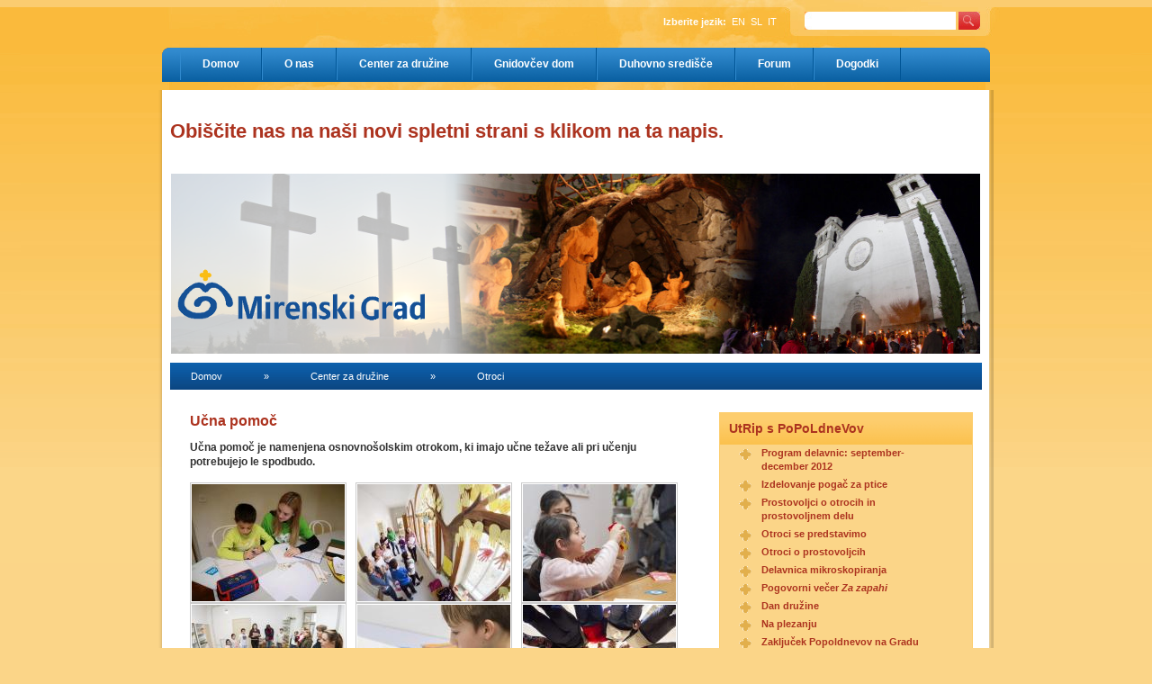

--- FILE ---
content_type: text/html; charset=utf-8
request_url: https://arhiv.mirenski-grad.si/ucna-pomoc
body_size: 9252
content:
<!DOCTYPE html PUBLIC "-//W3C//DTD XHTML 1.0 Strict//EN" "http://www.w3.org/TR/xhtml1/DTD/xhtml1-strict.dtd">
<html xmlns="http://www.w3.org/1999/xhtml" lang="sl" xml:lang="sl" dir="ltr">

<head>
<meta http-equiv="Content-Type" content="text/html; charset=utf-8" />
  <meta http-equiv="Content-Type" content="text/html; charset=utf-8" />
<link rel="shortcut icon" href="/sites/all/themes/mirenski/favicon.ico" type="image/x-icon" />
  <title>Učna pomoč  | Mirenski Grad</title>
  <link type="text/css" rel="stylesheet" media="all" href="/modules/system/system.css?Z" />
<link type="text/css" rel="stylesheet" media="all" href="/sites/all/modules/cck/theme/content-module.css?Z" />
<link type="text/css" rel="stylesheet" media="all" href="/sites/all/modules/date/date.css?Z" />
<link type="text/css" rel="stylesheet" media="all" href="/sites/all/modules/eu-cookie-compliance/css/eu_cookie_compliance.css?Z" />
<link type="text/css" rel="stylesheet" media="all" href="/sites/all/libraries/fancybox/jquery.fancybox-1.3.1.css?Z" />
<link type="text/css" rel="stylesheet" media="all" href="/sites/all/modules/FORUM/ctools/css/ctools.css?Z" />
<link type="text/css" rel="stylesheet" media="all" href="/sites/all/modules/img_assist/img_assist.css?Z" />
<link type="text/css" rel="stylesheet" media="all" href="/sites/all/modules/lightbox2/css/lightbox.css?Z" />
<link type="text/css" rel="stylesheet" media="all" href="/sites/all/libraries/superfish/css/superfish.css?Z" />
<link type="text/css" rel="stylesheet" media="all" href="/sites/all/libraries/superfish/css/superfish-vertical.css?Z" />
<link type="text/css" rel="stylesheet" media="all" href="/sites/all/libraries/superfish/css/superfish-navbar.css?Z" />
<link type="text/css" rel="stylesheet" media="all" href="/sites/all/modules/video_filter/video_filter.css?Z" />
<link type="text/css" rel="stylesheet" media="all" href="/sites/all/modules/views_slideshow/contrib/views_slideshow_singleframe/views_slideshow.css?Z" />
<link type="text/css" rel="stylesheet" media="all" href="/sites/all/modules/views_slideshow/contrib/views_slideshow_thumbnailhover/views_slideshow.css?Z" />
<link type="text/css" rel="stylesheet" media="all" href="/modules/forum/forum.css?Z" />
<link type="text/css" rel="stylesheet" media="all" href="/misc/farbtastic/farbtastic.css?Z" />
<link type="text/css" rel="stylesheet" media="all" href="/sites/all/modules/cck/modules/fieldgroup/fieldgroup.css?Z" />
<link type="text/css" rel="stylesheet" media="all" href="/modules/comment/comment.css?Z" />
<link type="text/css" rel="stylesheet" media="all" href="/sites/all/modules/custom_search/custom_search.css?Z" />
<link type="text/css" rel="stylesheet" media="all" href="/sites/all/libraries/superfish/style/mirenski/mirenski.css?Z" />
<link type="text/css" rel="stylesheet" media="all" href="/sites/all/themes/mirenski/style.css?Z" />
<link type="text/css" rel="stylesheet" media="all" href="/sites/all/themes/mirenski/podstran.css?Z" />
<link type="text/css" rel="stylesheet" media="all" href="/sites/all/themes/mirenski/admin.css?Z" />
<link type="text/css" rel="stylesheet" media="all" href="/sites/all/themes/mirenski/calendar.css?Z" />
<link type="text/css" rel="stylesheet" media="all" href="/sites/all/themes/mirenski/filefield.css?Z" />
  <script type="text/javascript" src="/sites/all/modules/jquery_update/replace/jquery.min.js?Z"></script>
<script type="text/javascript" src="/misc/drupal.js?Z"></script>
<script type="text/javascript" src="/sites/default/files/languages/sl_00e0525e833d39336f05d5a3c9916d10.js?Z"></script>
<script type="text/javascript" src="/sites/all/libraries/fancybox/jquery.fancybox-1.3.1.js?Z"></script>
<script type="text/javascript" src="/sites/all/modules/fancybox/js/fancybox.js?Z"></script>
<script type="text/javascript" src="/sites/all/modules/google_analytics/googleanalytics.js?Z"></script>
<script type="text/javascript" src="/sites/all/modules/img_assist/img_assist.js?Z"></script>
<script type="text/javascript" src="/sites/all/modules/lightbox2/js/auto_image_handling.js?Z"></script>
<script type="text/javascript" src="/sites/all/modules/lightbox2/js/lightbox.js?Z"></script>
<script type="text/javascript" src="/sites/all/modules/poormanscron/poormanscron.js?Z"></script>
<script type="text/javascript" src="/sites/all/libraries/superfish/jquery.hoverIntent.minified.js?Z"></script>
<script type="text/javascript" src="/sites/all/libraries/superfish/jquery.bgiframe.min.js?Z"></script>
<script type="text/javascript" src="/sites/all/libraries/superfish/superfish.js?Z"></script>
<script type="text/javascript" src="/sites/all/libraries/superfish/supersubs.js?Z"></script>
<script type="text/javascript" src="/sites/all/libraries/superfish/supposition.js?Z"></script>
<script type="text/javascript" src="/sites/all/libraries/superfish/sftouchscreen.js?Z"></script>
<script type="text/javascript" src="/sites/all/modules/superfish/superfish.js?Z"></script>
<script type="text/javascript" src="/sites/all/modules/swftools/shared/swfobject2/swfobject.js?Z"></script>
<script type="text/javascript" src="/sites/all/modules/views_slideshow/js/jquery.cycle.all.min.js?Z"></script>
<script type="text/javascript" src="/sites/all/modules/views_slideshow/contrib/views_slideshow_singleframe/views_slideshow.js?Z"></script>
<script type="text/javascript" src="/sites/all/modules/views_slideshow/contrib/views_slideshow_thumbnailhover/views_slideshow.js?Z"></script>
<script type="text/javascript" src="/sites/all/modules/custom_search/js/custom_search.js?Z"></script>
<script type="text/javascript" src="/sites/all/themes/mirenski/scripts/jquery.cycle.all.js?Z"></script>
<script type="text/javascript">
<!--//--><![CDATA[//><!--
jQuery.extend(Drupal.settings, { "basePath": "/", "fancybox": { "options": { "width": "425", "height": "355", "padding": 10, "margin": 20, "titleShow": 1, "titlePosition": "outside", "scrolling": "auto", "showCloseButton": 1, "showNavArrows": 1, "cyclic": 0, "opacity": 0, "overlayShow": 1, "overlayColor": "#000", "overlayOpacity": "0.6", "hideOnOverlayClick": 0, "hideOnContentClick": 1, "enableEscapeButton": 1, "centerOnScroll": 1, "autoScale": 1, "easingIn": "swing", "easingOut": "swing", "changeFade": "fast", "changeSpeed": 300, "transitionIn": "elastic", "speedIn": 300, "transitionOut": "elastic", "speedOut": 300, "onStart": "", "onComplete": "", "onClosed": "", "onCleanup": "", "onCancel": "" }, "selector": "" }, "googleanalytics": { "trackOutbound": 1, "trackMailto": 1, "trackDownload": 1, "trackDownloadExtensions": "7z|aac|arc|arj|asf|asx|avi|bin|csv|doc|exe|flv|gif|gz|gzip|hqx|jar|jpe?g|js|mp(2|3|4|e?g)|mov(ie)?|msi|msp|pdf|phps|png|ppt|qtm?|ra(m|r)?|sea|sit|tar|tgz|torrent|txt|wav|wma|wmv|wpd|xls|xml|z|zip" }, "lightbox2": { "rtl": "0", "file_path": "/(\\w\\w/)sites/default/files", "default_image": "/sites/all/modules/lightbox2/images/brokenimage.jpg", "border_size": 10, "font_color": "000", "box_color": "fff", "top_position": "", "overlay_opacity": "0.8", "overlay_color": "000", "disable_close_click": 1, "resize_sequence": 0, "resize_speed": 400, "fade_in_speed": 400, "slide_down_speed": 600, "use_alt_layout": 0, "disable_resize": 0, "disable_zoom": 0, "force_show_nav": 0, "show_caption": 1, "loop_items": 0, "node_link_text": "View Image Details", "node_link_target": 0, "image_count": "Image !current of !total", "video_count": "Video !current of !total", "page_count": "Page !current of !total", "lite_press_x_close": "Pritisni \x3ca href=\"#\" onclick=\"hideLightbox(); return FALSE;\"\x3e\x3ckbd\x3ex\x3c/kbd\x3e\x3c/a\x3e za zaprtje okna", "download_link_text": "", "enable_login": false, "enable_contact": false, "keys_close": "c x 27", "keys_previous": "p 37", "keys_next": "n 39", "keys_zoom": "z", "keys_play_pause": "32", "display_image_size": "original", "image_node_sizes": "()", "trigger_lightbox_classes": "img.image-img_assist_custom", "trigger_lightbox_group_classes": "", "trigger_slideshow_classes": "", "trigger_lightframe_classes": "", "trigger_lightframe_group_classes": "", "custom_class_handler": "lightbox_ungrouped", "custom_trigger_classes": "img.image-slika", "disable_for_gallery_lists": 1, "disable_for_acidfree_gallery_lists": true, "enable_acidfree_videos": true, "slideshow_interval": 5000, "slideshow_automatic_start": 1, "slideshow_automatic_exit": 1, "show_play_pause": 1, "pause_on_next_click": 0, "pause_on_previous_click": 1, "loop_slides": 0, "iframe_width": 600, "iframe_height": 400, "iframe_border": 1, "enable_video": 0 }, "cron": { "basePath": "/poormanscron", "runNext": 1768816830 }, "custom_search": { "form_target": "_self", "solr": 0 }, "superfish": { "1": { "id": "1", "sf": { "animation": { "opacity": "show", "height": "show" }, "speed": "fast", "dropShadows": true, "autoArrows": false, "disableHI": false }, "plugins": { "supposition": false, "bgiframe": false, "supersubs": { "minWidth": "12", "maxWidth": "27", "extraWidth": 1 } } } } });
//--><!]]>
</script>
  <script type="text/javascript"> </script>
<script type="text/javascript">
	jQuery(document).ready(function($) {
    	$('.slideshow').cycle({
			fx: 'fade' , timeout: 8000, delay: 2000});
	});
</script>
</head>

<body class="sub not-front not-logged-in page-node node-type-druzinski-center one-sidebar sidebar-right i18n-sl">
<div id="page_wraper">
<div id="container">

<div id="top">
	<div id="langs">
    <strong>Izberite jezik:</strong>
		<ul id="language-interface"><li class="en"><a href="https://arhiv.mirenski-grad.si/en/node/2434" class="en">en</a></li><li class="active sl"><a href="https://arhiv.mirenski-grad.si/node/2434" class="active sl">sl</a></li><li class="it"><a href="https://arhiv.mirenski-grad.si/it/node/2434" class="it">it</a></li></ul>  </div>
  <form action="/search/"  accept-charset="UTF-8" method="post" id="search-form" class="search-form">
<div><div class="form-item" id="edit-keys-wrapper">
 <div class="form-item" id="edit-keys-wrapper">
 <input type="text" maxlength="255" name="keys" id="edit-keys" size="40" value="" class="form-text" />
</div>
<input type="submit" name="op" id="edit-submit-1" value="Išči"  class="form-submit" />

</div>
<input type="hidden" name="form_build_id" id="form-egDCGgKYMFyFeFcr6d98snyG9Qn9ck3MB5MTBoei430" value="form-egDCGgKYMFyFeFcr6d98snyG9Qn9ck3MB5MTBoei430"  />
<input type="hidden" name="form_id" id="edit-search-form" value="search_form"  />

</div></form>
</div>




<div id="menu">
<div id="rounded-menu-left"></div>
  <div id="superfish">  <div class="block" id="block-superfish-1">
        <div class="block_content"><ul id="superfish-1" class="sf-menu sf-primary-links sf-horizontal sf-style-mirenski sf-total-items-7 sf-parent-items-5 sf-single-items-2"><li id="menu-7553-1" class="first odd sf-item-1 sf-depth-1 sf-no-children"><a href="/" title="" class="sf-depth-1">Domov</a></li><li id="menu-9034-1" class="middle even sf-item-2 sf-depth-1 sf-total-children-3 sf-parent-children-2 sf-single-children-1 menuparent"><a href="/o-nas-0" title="O nas" class="sf-depth-1 menuparent">O nas</a><ul><li id="menu-9033-1" class="first odd sf-item-1 sf-depth-2 sf-total-children-11 sf-parent-children-0 sf-single-children-11 menuparent"><a href="/kje-smo" title="Kje smo" class="sf-depth-2 menuparent">Kje smo</a><ul><li id="menu-9045-1" class="first odd sf-item-1 sf-depth-3 sf-no-children"><a href="/razgledna-tocka" title="Razgledna točka" class="sf-depth-3">Razgledna točka</a></li><li id="menu-9038-1" class="middle even sf-item-2 sf-depth-3 sf-no-children"><a href="/cerkev-zalostne-matere-bozje" title="Cerkev Žalostne Matere Božje" class="sf-depth-3">Cerkev Žalostne Matere Božje</a></li><li id="menu-9036-1" class="middle odd sf-item-3 sf-depth-3 sf-no-children"><a href="/marijin-dom" title="Marijin dom" class="sf-depth-3">Marijin dom</a></li><li id="menu-9039-1" class="middle even sf-item-4 sf-depth-3 sf-no-children"><a href="/samostan-lazaristov" title="Samostan lazaristov" class="sf-depth-3">Samostan lazaristov</a></li><li id="menu-9040-1" class="middle odd sf-item-5 sf-depth-3 sf-no-children"><a href="/gnidovcev-dom-duhovnih-vaj" title="Gnidovčev dom duhovnih vaj" class="sf-depth-3">Gnidovčev dom duhovnih vaj</a></li><li id="menu-9046-1" class="middle even sf-item-6 sf-depth-3 sf-no-children"><a href="/dom-sester-usmiljenk" title="Dom sester Usmiljenk" class="sf-depth-3">Dom sester Usmiljenk</a></li><li id="menu-9037-1" class="middle odd sf-item-7 sf-depth-3 sf-no-children"><a href="/kalvarija-pokopalisce" title="Kalvarija in pokopališče" class="sf-depth-3">Kalvarija in pokopališče</a></li><li id="menu-9043-1" class="middle even sf-item-8 sf-depth-3 sf-no-children"><a href="/svete-stopnice" title="Svete stopnice" class="sf-depth-3">Svete stopnice</a></li><li id="menu-9047-1" class="middle odd sf-item-9 sf-depth-3 sf-no-children"><a href="/gospodarsko-poslopje-mladinska-soba" title="Gospodarsko poslopje in mladinska soba" class="sf-depth-3">Gospodarsko poslopje in mladinska soba</a></li><li id="menu-9044-1" class="middle even sf-item-10 sf-depth-3 sf-no-children"><a href="/krizev-pot-kapelica-sv-cirila-metoda" title="Križev pot in kapelica svetih bratov Cirila in Metoda" class="sf-depth-3">Križev pot in kapelica sv. Cirila in Metoda</a></li><li id="menu-9042-1" class="last odd sf-item-11 sf-depth-3 sf-no-children"><a href="/park-z-votlino-lurske-matere-bozje" title="Park z votlino Lurške Matere Božje in velikim borom" class="sf-depth-3">Park z votlino Lurške Matere Božje</a></li></ul></li><li id="menu-176-1" class="middle even sf-item-2 sf-depth-2 sf-total-children-5 sf-parent-children-1 sf-single-children-4 menuparent"><a href="/kdo-smo-0" title="" class="sf-depth-2 menuparent">Kdo smo</a><ul><li id="menu-7544-1" class="first odd sf-item-1 sf-depth-3 sf-total-children-3 sf-parent-children-0 sf-single-children-3 menuparent"><a href="/lazaristi-na-mirenskem-gradu" title="Lazaristi" class="sf-depth-3 menuparent">Lazaristi</a><ul><li id="menu-7550-1" class="first odd sf-item-1 sf-depth-4 sf-no-children"><a href="/misijonska-druzba-lazaristi" title="Misijonska družba lazaristi" class="sf-depth-4">Misijonska družba lazaristi</a></li><li id="menu-7551-1" class="middle even sf-item-2 sf-depth-4 sf-no-children"><a href="/sto-let-na-gradu-sto-let-med-ljudmi" title="Sto let na Gradu, sto let med ljudmi" class="sf-depth-4">Sto let na Gradu, sto let med ljudmi</a></li><li id="menu-7552-1" class="last odd sf-item-3 sf-depth-4 sf-no-children"><a href="/sveti-vincencij-pavelski" title="Sveti Vincencij Pavelski" class="sf-depth-4">Sveti Vincencij Pavelski</a></li></ul></li><li id="menu-7547-1" class="middle even sf-item-2 sf-depth-3 sf-no-children"><a href="/skupnost-betlehem" title="Skupnost Betlehem" class="sf-depth-3">Skupnost Betlehem</a></li><li id="menu-7548-1" class="middle odd sf-item-3 sf-depth-3 sf-no-children"><a href="/sestre-usmiljenke" title="Sestre usmiljenke" class="sf-depth-3">Sestre usmiljenke</a></li><li id="menu-6095-1" class="middle even sf-item-4 sf-depth-3 sf-no-children"><a href="/drustvo-prostovoljcev-vincencijeve-zveze-dobrote" title="Društvo prostovoljcev Vincencijeve zveze dobrote" class="sf-depth-3">Društvo prostovoljcev VZD</a></li><li id="menu-9084-1" class="last odd sf-item-5 sf-depth-3 sf-no-children"><a href="/sticisce-generacij-mirenski-grad" title="Stičišče generacij Mirenski Grad" class="sf-depth-3">Stičišče generacij Mirenski Grad</a></li></ul></li><li id="menu-9035-1" class="last odd sf-item-3 sf-depth-2 sf-no-children"><a href="/kontakt" title="Kontakt" class="sf-depth-2">Kontakt</a></li></ul></li><li id="menu-6088-1" class="active-trail middle odd sf-item-3 sf-depth-1 sf-total-children-6 sf-parent-children-4 sf-single-children-2 menuparent"><a href="/center-za-druzine" title="Center za družine" class="sf-depth-1 menuparent">Center za družine</a><ul><li id="menu-6089-1" class="active-trail first odd sf-item-1 sf-depth-2 sf-total-children-8 sf-parent-children-0 sf-single-children-8 menuparent"><a href="/druzinski_center_za_otroke" title="Otroci" class="sf-depth-2 menuparent">Otroci</a><ul><li id="menu-7713-1" class="first odd sf-item-1 sf-depth-3 sf-no-children"><a href="/ucna-pomoc" title="PoPoldNevi na GrAdu - učna pomoč " class="sf-depth-3 active">Učna pomoč</a></li><li id="menu-7578-1" class="middle even sf-item-2 sf-depth-3 sf-no-children"><a href="/ucenje-glasbe" title="Učenje glasbe" class="sf-depth-3">Učenje glasbe</a></li><li id="menu-9058-1" class="middle odd sf-item-3 sf-depth-3 sf-no-children"><a href="/ucenje-za-zivljenje-mala-sola-prostovoljstva" title="Učenje za življenje" class="sf-depth-3">Učenje za življenje - Mala šola prostovoljstva</a></li><li id="menu-8999-1" class="middle even sf-item-4 sf-depth-3 sf-no-children"><a href="/varstvo-za-predsolske-otroke" title="Varstvo za predšolske otroke" class="sf-depth-3">Varstvo za predšolske otroke</a></li><li id="menu-9000-1" class="middle odd sf-item-5 sf-depth-3 sf-no-children"><a href="/popoldansko-varstvo" title="Popoldansko varstvo" class="sf-depth-3">Popoldansko varstvo</a></li><li id="menu-8020-1" class="middle even sf-item-6 sf-depth-3 sf-no-children"><a href="/pocitnisko-varstvo-0" title="Varstvo za otroke" class="sf-depth-3">Počitniško varstvo</a></li><li id="menu-7703-1" class="middle odd sf-item-7 sf-depth-3 sf-no-children"><a href="/oratorij" title="Oratorij" class="sf-depth-3">Počitniški teden - oratorij</a></li><li id="menu-6091-1" class="last even sf-item-8 sf-depth-3 sf-no-children"><a href="/ustvarjalne-delavnice" title="Ustvarjalne delavnice" class="sf-depth-3">Ustvarjalne delavnice </a></li></ul></li><li id="menu-4946-1" class="middle even sf-item-2 sf-depth-2 sf-total-children-2 sf-parent-children-0 sf-single-children-2 menuparent"><a href="/druzinski_center_za_mlade" title="Mladi" class="sf-depth-2 menuparent">Mladi</a><ul><li id="menu-7898-1" class="first odd sf-item-1 sf-depth-3 sf-no-children"><a href="/skupine-za-mlade" title="Pogovorna skupina" class="sf-depth-3">Skupine za mlade</a></li><li id="menu-9020-1" class="last even sf-item-2 sf-depth-3 sf-no-children"><a href="/glasbena-skupina-kitarska-zlahta" title="Glasbena skupina - Kitarska žlahta" class="sf-depth-3">Glasbena skupina - Kitarska žlahta</a></li></ul></li><li id="menu-6090-1" class="middle odd sf-item-3 sf-depth-2 sf-total-children-1 sf-parent-children-0 sf-single-children-1 menuparent"><a href="/druzinski_center_za_zakonce" title="Zakonci in starši" class="sf-depth-2 menuparent">Zakonci in starši</a><ul><li id="menu-9004-1" class="firstandlast odd sf-item-1 sf-depth-3 sf-no-children"><a href="/skupine-za-zakonske-pare" title="Skupine za zakonske pare" class="sf-depth-3">Skupine za zakonske pare</a></li></ul></li><li id="menu-7585-1" class="middle even sf-item-4 sf-depth-2 sf-total-children-4 sf-parent-children-0 sf-single-children-4 menuparent"><a href="/druzinski_center_za_vse_generacije" title="Družine" class="sf-depth-2 menuparent">Družine</a><ul><li id="menu-8027-1" class="first odd sf-item-1 sf-depth-3 sf-no-children"><a href="/druzinski-veceri" title="Druženje" class="sf-depth-3">Družinski večeri</a></li><li id="menu-8989-1" class="middle even sf-item-2 sf-depth-3 sf-no-children"><a href="/vokalna-skupina-mirenski-grad" title="Vokalna skupina Mirenski Grad" class="sf-depth-3">Vokalna skupina Mirenski Grad</a></li><li id="menu-9001-1" class="middle odd sf-item-3 sf-depth-3 sf-no-children"><a href="/delovni-tabor" title="Delovni tabor" class="sf-depth-3">Delovni tabor</a></li><li id="menu-8026-1" class="last even sf-item-4 sf-depth-3 sf-no-children"><a href="/dogodki-za-druzine" title="Prireditve" class="sf-depth-3">Dogodki za družine</a></li></ul></li><li id="menu-7580-1" class="middle odd sf-item-5 sf-depth-2 sf-no-children"><a href="/prostovoljci" title="Prostovoljci" class="sf-depth-2">Daj naprej ... postani prostovoljec</a></li><li id="menu-4948-1" class="last even sf-item-6 sf-depth-2 sf-no-children"><a href="/o-nas" title="O nas" class="sf-depth-2">O nas</a></li></ul></li><li id="menu-321-1" class="middle even sf-item-4 sf-depth-1 sf-total-children-7 sf-parent-children-1 sf-single-children-6 menuparent"><a href="/gnidovcev_dom" title="Dom duhovnih vaj" class="sf-depth-1 menuparent">Gnidovčev dom</a><ul><li id="menu-5349-1" class="first odd sf-item-1 sf-depth-2 sf-no-children"><a href="/kje-smo-0" title="Kje smo" class="sf-depth-2">Kje smo</a></li><li id="menu-8776-1" class="middle even sf-item-2 sf-depth-2 sf-no-children"><a href="/ponudba-doma" title="Ponudba doma" class="sf-depth-2">Ponudba doma</a></li><li id="menu-5347-1" class="middle odd sf-item-3 sf-depth-2 sf-no-children"><a href="/cenik" title="Cenik" class="sf-depth-2">Cenik</a></li><li id="menu-411-1" class="middle even sf-item-4 sf-depth-2 sf-no-children"><a href="/rezervacije" title="Rezervacije" class="sf-depth-2">Rezervacije</a></li><li id="menu-5278-1" class="middle odd sf-item-5 sf-depth-2 sf-total-children-2 sf-parent-children-0 sf-single-children-2 menuparent"><a href="/umetniska-ponudba" title="Stalna prodajna razstava" class="sf-depth-2 menuparent">Umetniška ponudba</a><ul><li id="menu-5289-1" class="first odd sf-item-1 sf-depth-3 sf-no-children"><a href="/dosedanje-razstave" title="Dosedanje razstave" class="sf-depth-3">Dosedanje razstave</a></li><li id="menu-5287-1" class="last even sf-item-2 sf-depth-3 sf-no-children"><a href="/lesorezi" title="Lesorezi" class="sf-depth-3">Lesorezi</a></li></ul></li><li id="menu-5286-1" class="middle even sf-item-6 sf-depth-2 sf-no-children"><a href="/knjizna-ponudba" title="Knjižna ponudba" class="sf-depth-2">Knjižna ponudba</a></li><li id="menu-8777-1" class="last odd sf-item-7 sf-depth-2 sf-no-children"><a href="/druga_ponudba_doma" title="Druga ponudba doma" class="sf-depth-2">Druga ponudba doma</a></li></ul></li><li id="menu-5619-1" class="middle odd sf-item-5 sf-depth-1 sf-total-children-3 sf-parent-children-2 sf-single-children-1 menuparent"><a href="/duhovno-sredisce" title="" class="sf-depth-1 menuparent">Duhovno središče</a><ul><li id="menu-6086-1" class="first odd sf-item-1 sf-depth-2 sf-no-children"><a href="/molitveni-nameni" title="" class="sf-depth-2">Molitveni nameni</a></li><li id="menu-9025-1" class="middle even sf-item-2 sf-depth-2 sf-total-children-6 sf-parent-children-0 sf-single-children-6 menuparent"><a href="/dom-duhovnih-vaj" title="Dom duhovnih vaj" class="sf-depth-2 menuparent">Dom duhovnih vaj</a><ul><li id="menu-9026-1" class="first odd sf-item-1 sf-depth-3 sf-no-children"><a href="/duhovne-vaje" title="Duhovne vaje" class="sf-depth-3">Duhovne vaje</a></li><li id="menu-9031-1" class="middle even sf-item-2 sf-depth-3 sf-no-children"><a href="/molitve-sv-mase" title="Molitve in sv. maše" class="sf-depth-3">Molitve in sv. maše</a></li><li id="menu-9027-1" class="middle odd sf-item-3 sf-depth-3 sf-no-children"><a href="/romanja" title="Romanja" class="sf-depth-3">Romanja</a></li><li id="menu-9028-1" class="middle even sf-item-4 sf-depth-3 sf-no-children"><a href="/adventna-akcija-2018-1" title="Adventno - božična akcija 2017" class="sf-depth-3">Adventna akcija</a></li><li id="menu-5661-1" class="middle odd sf-item-5 sf-depth-3 sf-no-children"><a href="/postna-akcija" title="Postna akcija 2013" class="sf-depth-3">Postna akcija</a></li><li id="menu-5655-1" class="last even sf-item-6 sf-depth-3 sf-no-children"><a href="/smarnice" title="Iskalci Božjega kraljestva" class="sf-depth-3">Šmarnice</a></li></ul></li><li id="menu-9029-1" class="last odd sf-item-3 sf-depth-2 sf-total-children-3 sf-parent-children-0 sf-single-children-3 menuparent"><a href="/cerkev-zalostne-matere-bozje-0" title="Cerkev Žalostne Matere Božje" class="sf-depth-2 menuparent">Cerkev Žalostne Matere Božje</a><ul><li id="menu-7043-1" class="first odd sf-item-1 sf-depth-3 sf-no-children"><a href="/urniki-sv-mas" title="Urniki sv. maš" class="sf-depth-3">Urniki sv. maš</a></li><li id="menu-9030-1" class="middle even sf-item-2 sf-depth-3 sf-no-children"><a href="/spoved-pogovor-0" title="Spoved in pogovor" class="sf-depth-3">Spoved in pogovor</a></li><li id="menu-5560-1" class="last odd sf-item-3 sf-depth-3 sf-no-children"><a href="/jaslice-2020" title="Božič 2012" class="sf-depth-3">Jaslice</a></li></ul></li></ul></li><li id="menu-5538-1" class="middle even sf-item-6 sf-depth-1 sf-no-children"><a href="/forum" title="" class="sf-depth-1">Forum</a></li><li id="menu-5305-1" class="last odd sf-item-7 sf-depth-1 sf-total-children-2 sf-parent-children-0 sf-single-children-2 menuparent"><a href="/aktualni-dogodki" title="Dogodki" class="sf-depth-1 menuparent">Dogodki</a><ul><li id="menu-5447-1" class="first odd sf-item-1 sf-depth-2 sf-no-children"><a href="/aktualni-dogodki/razstave" title="Razstave" class="sf-depth-2">Razstave</a></li><li id="menu-7377-1" class="last even sf-item-2 sf-depth-2 sf-no-children"><a href="/koledar" title="" class="sf-depth-2">Koledar</a></li></ul></li></ul></div>
 </div>
</div>
  <div id="rounded-menu-right"></div>
</div> <!-- end menu -->



<div class="clear"></div>


<div id="mainstage">
    <div id="preusmeritev">
    <div class="block" id="block-block-19">
        <div class="block_content"><h1><a href="https://www.grad-miren.si/sl/" target="_blank">Obiščite nas na naši novi spletni strani s klikom na ta napis.&nbsp;</a></h1>
</div>
 </div>
  </div>
  <div class="clear"></div>
  <div id="slideshow-wrapper">

	<div class="slideshow-inner">
		<div class="slideshow">
			
		<img src="/sites/all/themes/mirenski/images/slideshow/header_duhovno_sredisce.jpg" width="900" height="200" alt="header_duhovno_sredisce.jpg" style="display:none;" /><img src="/sites/all/themes/mirenski/images/slideshow/header_zgodovina.jpg" width="900" height="200" alt="header_zgodovina.jpg" style="display:none;" /><img src="/sites/all/themes/mirenski/images/slideshow/header_cerkev.jpg" width="900" height="200" alt="header_cerkev.jpg" style="display:none;" /><img src="/sites/all/themes/mirenski/images/slideshow/header_domov_2.jpg" width="900" height="200" alt="header_domov_2.jpg" style="display:none;" /><img src="/sites/all/themes/mirenski/images/slideshow/header_druzinski_center.jpg" width="900" height="200" alt="header_druzinski_center.jpg" style="display:none;" /><img src="/sites/all/themes/mirenski/images/slideshow/header_forum.jpg" width="900" height="200" alt="header_forum.jpg" style="display:none;" /><img src="/sites/all/themes/mirenski/images/slideshow/header_gnidovcev_dom.jpg" width="900" height="200" alt="header_gnidovcev_dom.jpg" style="display:none;" /><img src="/sites/all/themes/mirenski/images/slideshow/header_samostan_lazaristov.jpg" width="900" height="200" alt="header_samostan_lazaristov.jpg" style="display:none;" /><img src="/sites/all/themes/mirenski/images/slideshow/header_vrt.jpg" width="900" height="200" alt="header_vrt.jpg" style="display:none;" />		
		</div>
		<div class="logo" >
			<a id="logo" href="/" title="Domov"><img src="/sites/all/themes/mirenski/logo.png" alt="Domov" /></a>		</div>
	</div>
</div>
<div class="clear"></div>
<ul id="sub_nav"><li><a href="/">Domov</a></li><li><a rel="forum">»</a></li><li><a href="/center-za-druzine">Center za družine</a></li><li><a rel="forum">»</a></li><li><a href="/druzinski_center_za_otroke">Otroci</a></li></ul><div class="clear"></div>
	  <div id="left">
            <h1>Učna pomoč </h1>        <div class="node_content">
	<p class="uvodni_tekst">Učna pomoč je namenjena osnovnošolskim otrokom, ki imajo učne težave ali pri učenju potrebujejo le spodbudo. </p>  <div class="image_holder"><a href="https://arhiv.mirenski-grad.si/sites/default/files/ana aleks.jpg" title="" class="imagefield-fancybox" rel="imagefield-fancybox-2434-field_privzeta_slika"><img src="https://arhiv.mirenski-grad.si/sites/default/files/imagecache/privzeti_thumb/ana aleks.jpg" alt=""  /></a><a href="https://arhiv.mirenski-grad.si/sites/default/files/IMG_7462.JPG" title="" class="imagefield-fancybox" rel="imagefield-fancybox-2434-field_privzeta_slika"><img src="https://arhiv.mirenski-grad.si/sites/default/files/imagecache/privzeti_thumb/IMG_7462.JPG" alt=""  /></a><a href="https://arhiv.mirenski-grad.si/sites/default/files/IMG_0570.JPG" title="" class="imagefield-fancybox" rel="imagefield-fancybox-2434-field_privzeta_slika"><img src="https://arhiv.mirenski-grad.si/sites/default/files/imagecache/privzeti_thumb/IMG_0570.JPG" alt=""  /></a><a href="https://arhiv.mirenski-grad.si/sites/default/files/IMG_0667.JPG" title="" class="imagefield-fancybox" rel="imagefield-fancybox-2434-field_privzeta_slika"><img src="https://arhiv.mirenski-grad.si/sites/default/files/imagecache/privzeti_thumb/IMG_0667.JPG" alt=""  /></a><a href="https://arhiv.mirenski-grad.si/sites/default/files/IMG_0711.JPG" title="" class="imagefield-fancybox" rel="imagefield-fancybox-2434-field_privzeta_slika"><img src="https://arhiv.mirenski-grad.si/sites/default/files/imagecache/privzeti_thumb/IMG_0711.JPG" alt=""  /></a><a href="https://arhiv.mirenski-grad.si/sites/default/files/IMG_0664.JPG" title="" class="imagefield-fancybox" rel="imagefield-fancybox-2434-field_privzeta_slika"><img src="https://arhiv.mirenski-grad.si/sites/default/files/imagecache/privzeti_thumb/IMG_0664.JPG" alt=""  /></a><div class="clear"></div></div>  <p>Učenje ob pomoči prostovoljcev poteka v manjših skupinah. Ko se zatika, snov razložimo in popestrimo z različnimi učnimi pripomočki in tehnikami. Poleg pridobivanja delovnih in učnih navad, skupaj razvijamo tudi ustvarjalnost ter se učimo preprostih gospodinjskih opravil: pripravimo malico, pomijemo posodo, očistimo prostore ipd. Predvsem pa spletamo prijateljstva, ki nam bodo v oporo in pomoč na poti odraščanja.</p>
<p><br />Učna pomoč poteka <strong>vsak dan od ponedeljka do petka od 14.45 do 17.30</strong>. Otroci se lahko v program vključijo samo en dan ali več dni v tednu, samo za eno uro ali obe šolski uri. Po potrebi lahko poskrbimo za prevoz v okviru urnikov prevozov.&nbsp;<span style="background-color: #ffffff; color: #222222; font-family: Arial, Helvetica, sans-serif; font-size: small;"><br /></span><br />
<address><strong><br />Kontakt<br /></strong></address>
<address><strong>Maja Prinčič</strong></address>
<address><strong>Vodja centra za družine<br />tel.: 040 348 481</strong></address>
<address><strong>maja.princic@drustvo-vzd.si</strong></address>
</p></div>
    </div>
  
    <div id="right">
    <div class="block" id="block-povezane_vsebine-0">
    <h2 class="title">UtRip s PoPoLdneVov</h2>    <div class="block_content"><ul><li><a href="http://www.mirenski-grad.si/program-delavnic-september-december-2012" target="_blank">Program delavnic: september-december 2012</a></li><li><a href="http://www.mirenski-grad.si/hrana-za-ptice">Izdelovanje pogač za ptice</a></li><li><a href="http://www.mirenski-grad.si/prostovoljci-o-otrocih-prostovoljnem-delu">Prostovoljci o otrocih&nbsp;in prostovoljnem delu</a></li><li><a href="http://www.mirenski-grad.si/otroci-se-predstavimo">Otroci se predstavimo</a></li><li><a href="http://www.mirenski-grad.si/otroci-o-prostovoljcih">Otroci o prostovoljcih</a></li><li><a href="http://www.mirenski-grad.si/delavnica-mikroskopiranja">Delavnica mikroskopiranja</a></li><li><a href="http://www.mirenski-grad.si/za-zapahi">Pogovorni večer <em>Za zapahi</em></a></li><li><a href="http://www.mirenski-grad.si/dan-druzine">Dan družine</a></li><li><a href="http://www.mirenski-grad.si/na-plezanju">Na plezanju</a></li><li><a href="http://www.mirenski-grad.si/zakljucek-popoldnevov-na-gradu-201011">Zaključek Popoldnevov na Gradu 2010/11</a></li><li><a href="http://www.mirenski-grad.si/obisk-z-nebes-miklavzevanje-na-popoldnevih-na-gradu">Obisk z nebes - miklavževanje na Popoldnevih na Gradu 2012</a></li><li><a href="http://www.mirenski-grad.si/sankanje-na-crnem-vrhu">Sankanje na Črnem Vrhu</a></li><li><a href="http://www.mirenski-grad.si/pustna-druscina-na-popoldnevih-na-gradu">Pustna druščina na Popoldnevih na Gradu</a></li><li><a href="http://www.mirenski-grad.si/kulturni-praznik-na-popoldnevih-na-gradu">Kulturni praznik na Popoldnevih na Gradu</a></li><li><a href="http://www.mirenski-grad.si/otroci-prostovoljci-v-zivalskem-vrtu">Otroci in prostovoljci v živalskem vrtu</a></li><li><a href="http://www.mirenski-grad.si/hiska-sprememb-na-festivalu-prostovoljstva-v-novi-gorici">Hiška sprememb na Festivalu prostovoljstva v Novi Gorici</a></li><li><a href="http://www.mirenski-grad.si/zakljucek-popoldnevov-na-gradu-201213">Zaključek Popoldnevov na Gradu 2012/13</a></li><li><a href="http://www.mirenski-grad.si/sveti-miklavz-pri-otrocih-na-popoldnevih-na-gradu">Sveti Miklavž pri otrocih na Popoldnevih na Gradu</a></li><li><a href="http://www.mirenski-grad.si/druzinsko-srecanje-na-popoldnevih-na-gradu">Družinsko srečanje na Popoldnevih na Gradu</a></li><li><a href="http://www.mirenski-grad.si/presernov-dan-na-popoldnevih-na-gradu">Prešernov dan na Popoldnevih na Gradu</a></li><li><a href="http://www.mirenski-grad.si/miske-za-pusta">Miške za pusta</a></li><li><a href="http://www.mirenski-grad.si/druzenje-ob-palacinkah-igri">Druženje ob palačinkah in igri</a></li><li><a href="http://www.mirenski-grad.si/dan-druzine-0">Dan družine</a></li><li><a href="http://www.mirenski-grad.si/zakljucek-popoldnevov-na-gradu-201314">Zaključek Popoldnevov na Gradu 2013/14</a></li><li><a href="http://www.mirenski-grad.si/tudi-mi-samo-lahko-miklavzi">Tudi mi smo lahko Miklavži</a></li><li><a href="http://www.mirenski-grad.si/dan-druzine-1">Dan družine</a></li><li><a href="http://www.mirenski-grad.si/presernovanje">Prešernovanje 2015</a></li><li><a href="http://www.mirenski-grad.si/sankanje">Sankanje</a></li><li><a href="http://www.mirenski-grad.si/maskare-delijo-miske-dobro-voljo">Maškare delijo miške in dobro voljo</a></li><li><a href="http://www.mirenski-grad.si/pocitniski-izlet-na-cerje">Počitniški izlet na Cerje</a></li><li><a href="http://www.mirenski-grad.si/dan-druzine-kaj-je-dom">Dan družine - Kaj je dom?</a></li><li><a href="http://www.mirenski-grad.si/kako-smo-skupaj-gradili-dom-v-letu-201415">Kako smo skupaj gradili dom v letu 2014/15</a></li><li><a href="http://www.mirenski-grad.si/sveti-miklavz-med-otroki-na-popoldnevih-na-gradu">Sveti Miklavž med otroki na Popoldnevih na Gradu</a></li><li><a href="http://www.mirenski-grad.si/presernovanje-0">Prešernovanje 2016</a></li><li><a href="http://www.mirenski-grad.si/dan-druzine-2">Dan družine 2016</a></li><li><a href="http://www.mirenski-grad.si/ura-tece-nic-ne-rece-zakljucek-popoldnevov-na-gradu-201516">Ura teče, nič ne reče - zaključek Popoldnevov 2015/16</a></li><li><a href="http://www.mirenski-grad.si/presernovanje-na-mirenskem-gradu">Prešernovanje na Mirenskem Gradu</a></li><li><a href="http://www.mirenski-grad.si/dan-druzine-3">Dan družine 2017</a></li><li><a href="http://www.mirenski-grad.si/koncni-izlet-k-izlivu-soce">Končni izlet k izlivu Soče</a></li><li><a href="http://www.mirenski-grad.si/presernovanje-dobrodosli-na-gradu-pri-mirnu">Prešernovanje - Dobrodošli na Gradu pri Mirnu</a></li><li><a href="http://www.mirenski-grad.si/dan-druzine-4">Dan družine 2018</a></li><li><a href="http://www.mirenski-grad.si/bili-smo-v-zivalskem-vrtu-0">Bili smo v živalskem vrtu</a></li><li><a href="http://www.mirenski-grad.si/otroci-razveselili-svoje-starse-s-kulturnim-vecerom">Otroci razveselili svoje starše s kulturnim večerom</a></li></ul><h3>&nbsp;</h3><h3>&nbsp;Delavnice</h3><h3>&nbsp;</h3><ul><li><a href="http://www.mirenski-grad.si/delavnice-knjigoveznica">Knjigoveznica</a></li><li><a href="http://www.mirenski-grad.si/delavnice-peresnica-po-mojem-okusu">Peresnica po mojem okusu</a></li><li><a href="http://www.mirenski-grad.si/delavnice-toncek-pospravi-me-v-loncek">Tonček, pospravi me v lonček!</a></li><li><a href="http://www.mirenski-grad.si/delavnice-oblizni-si-prste">Oblizni si prste</a></li><li><a href="http://www.mirenski-grad.si/delavnice-svecke-si-prizgimo">Svečke si prižgimo</a></li><li><a href="http://www.mirenski-grad.si/delavnice-kdo-se-ne-pozna-miklavza">Kdo še ne pozna Miklavža...</a></li><li><a href="http://www.mirenski-grad.si/delavnice-prihajajo-prazniki">Prihajajo prazniki</a></li></ul></div>
 </div>
  </div>
  	
    <div class="clear"></div>
  
</div>
<div id="mainstage_foot"></div>

</div>
<div class="push"></div>
</div>
<div id="footer">
<div id="footer_wraper">
<div id="footer_container">

	<div id="odlomek">
  	  <div class="block" id="block-views-odlomek_sv_pismo-block_1">
    <h2 class="title">Odlomek iz Svetega pisma</h2>    <div class="block_content"><div id="odlomek-sv-pismo_block_1" class="view  vt_block">
    
  
  
            <div class="item"><blockquote>Verujte mi, da sem jaz v Očetu in Oče v meni;
če pa tega ne verujete, verujte zaradi del samih. </blockquote>
<div class="vir">Jn 14,12</div>
</div>
<div class="clear"></div>
  
  
  
  
  
  
</div> </div>
 </div>
  </div>
  
  <div id="kolofon">
		<div class="txt"><p>Samostan lazaristov Mirenski Grad<br />Miren 216<br />5291 Miren</p><p>telefon: (00386)5 398 43 00<br />faks: (00386)5 398 43 01</p><p>e-mail: <a href="mailto:info@mirenski-grad.si">info@mirenski-grad.si&nbsp;</a></p></div>	</div>
  
  <div class="clear"></div>
  
  <div id="avtorji">Vse pravice pridržane © 2018 Mirenski grad<a href="http://www.rins.si">.</a></div>
  
</div>
</div>
</div>

<script type="text/javascript" src="/sites/all/modules/eu-cookie-compliance/js/eu_cookie_compliance.js?Z"></script>
<script type="text/javascript">
<!--//--><![CDATA[//><!--
jQuery.extend(Drupal.settings, { "eu_cookie_compliance": { "popup_enabled": 1, "popup_agreed_enabled": 0, "popup_hide_agreed": 0, "popup_clicking_confirmation": 1, "popup_html_info": "\n\x3cdiv\x3e\n  \x3cdiv class =\"popup-content info\"\x3e\n    \x3cdiv id=\"popup-text\"\x3e\n      \x3ch2\x3e\x3cspan style=\"color: #dddddd; font-family: Verdana, Arial, Helvetica, sans-serif; font-size: 11px; font-weight: normal; line-height: normal; text-align: justify; background-color: #050505;\"\x3e\x3cspan style=\"color: #dddddd; font-family: Verdana, Arial, Helvetica, sans-serif;\"\x3eSpletno mesto uporablja piškotke z namenom zagotavljanja spletne storitve, oglasnih sistemov in funkcionalnosti, ki jih brez piškotkov ne bi mogli nuditi. Z obiskom in uporabo spletnega mesta soglašate s piškotki. \x3ca title=\"Piškotki\" href=\"/piskotki\"\x3eVeč o piškotkih.\x3c/a\x3e\x3c/span\x3e\x3c/span\x3e\x3c/h2\x3e\n    \x3c/div\x3e\n    \x3cdiv id=\"popup-buttons\"\x3e\n      \x3cbutton type=\"button\" class=\"agree-button\"\x3eStrinjam se\x3c/button\x3e\n      \x3cbutton type=\"button\" class=\"find-more-button\"\x3eŽelim izvedeti več\x3c/button\x3e\n    \x3c/div\x3e\n  \x3c/div\x3e\n\x3c/div\x3e\n", "popup_html_agreed": "\n\x3cdiv\x3e\n  \x3cdiv class =\"popup-content agreed\"\x3e\n    \x3cdiv id=\"popup-text\"\x3e\n      \x3ch2\x3eThank you for accepting cookies\x3c/h2\x3e\n\x3cp\x3eYou can now hide this message or find out more about cookies.\x3c/p\x3e\n    \x3c/div\x3e\n    \x3cdiv id=\"popup-buttons\"\x3e\n      \x3cbutton type=\"button\" class=\"hide-popup-button\"\x3eHide this message \x3c/button\x3e\n      \x3cbutton type=\"button\" class=\"find-more-button\" \x3eMore information on cookies\x3c/button\x3e\n    \x3c/div\x3e\n  \x3c/div\x3e\n\x3c/div\x3e\n", "popup_height": "auto", "popup_width": "100%", "popup_delay": 1000, "popup_link": "/piskotki", "popup_position": 1, "popup_language": "sl" } });
//--><!]]>
</script>
<script type="text/javascript">
<!--//--><![CDATA[//><!--
var _gaq = _gaq || [];_gaq.push(["_setAccount", "UA-44858250-1"]);_gaq.push(["_trackPageview"]);if (!Drupal.eu_cookie_compliance.hasAgreed()){
window['ga-disable-UA-44858250-1'] = true;
}(function() {var ga = document.createElement("script");ga.type = "text/javascript";ga.async = true;ga.src = ("https:" == document.location.protocol ? "https://ssl" : "http://www") + ".google-analytics.com/ga.js";var s = document.getElementsByTagName("script")[0];s.parentNode.insertBefore(ga, s);})();
//--><!]]>
</script>
</body>

</html>


--- FILE ---
content_type: text/css
request_url: https://arhiv.mirenski-grad.si/sites/all/libraries/superfish/style/mirenski/mirenski.css?Z
body_size: 236
content:
.sf-menu.sf-style-mirenski {
  float: left;
  margin-bottom: 1em;
  padding: 0;
  margin-left: 10px;
}
.sf-menu.sf-style-mirenski.sf-navbar {
  width: 100%;
}
.sf-menu.sf-style-mirenski ul {
  padding-left: 0;
}
.sf-menu.sf-style-mirenski a {
  
  border-left: #318ace solid 1px;
  border-right: #005596 solid 1px;
  color: #ffffff;
  padding: 1em 2em;
  text-decoration: none;
  font-weight: bold;
  font-size: 12px;
}
.sf-menu.sf-style-mirenski a.sf-with-ul {
  padding-right: 2.25em;
}
.sf-menu.sf-style-mirenski.rtl a.sf-with-ul {
  padding-left: 2.25em;
  padding-right: 1em;
}
.sf-menu.sf-style-mirenski.sf-navbar a {
  border: 0;
   color: #000000;
 
}
.sf-menu.sf-style-mirenski span.sf-description {
  color: #13a; text-decoration: none;
  font-weight: bold;
  font-size: 12px;
  display: block;
  font-size: 0.8em;
  line-height: 1.5em;
  margin: 5px 0 0 5px;
  padding: 0;
}
.sf-menu.sf-style-mirenski li,
.sf-menu.sf-style-mirenski.sf-navbar {
  background: url('images/simple-background.png') repeat-x top left #eeeeee;
}
.sf-menu.sf-style-mirenski li li {
  background: #005596;
}
.sf-menu.sf-style-mirenski li li li {
  background: #005596;
}
.sf-menu.sf-style-mirenski li:hover,
.sf-menu.sf-style-mirenski li.sfHover,
.sf-menu.sf-style-mirenski li.active a,
.sf-menu.sf-style-mirenski a:focus,
.sf-menu.sf-style-mirenski a:hover,
.sf-menu.sf-style-mirenski a:active,
.sf-menu.sf-style-mirenski.sf-navbar li li {
  
  color: #ffffff;
  text-decoration: none;
  font-weight: bold;
  font-size: 12px;
  background: url('images/simple-background-active.png') repeat-x top left #eeeeee;
}
.sf-menu.sf-style-mirenski.sf-navbar li ul {
  background-color: #005596;
}
.sf-menu.sf-style-mirenski.sf-navbar li ul li ul {
  background-color: transparent;
}
.sf-menu.sf-style-mirenski ul.sf-megamenu li.sf-megamenu-wrapper ol,
.sf-menu.sf-style-mirenski ul.sf-megamenu li.sf-megamenu-wrapper ol li {
  margin: 0;
  padding: 0;
}
.sf-menu.sf-style-mirenski ul.sf-megamenu li.sf-megamenu-wrapper a.menuparent {
  font-weight: bold;
}
.sf-menu.sf-style-mirenski ul.sf-megamenu li.sf-megamenu-wrapper ol li.sf-megamenu-column {
  display: inline;
  float: left;
  width: 12em;
}
.sf-menu.sf-style-mirenski.rtl ul.sf-megamenu li.sf-megamenu-wrapper ol li.sf-megamenu-column {
  float: right;
}
.sf-menu.sf-style-mirenski li.sf-parent-children-1 ul.sf-megamenu {
  width: 12em;
}
.sf-menu.sf-style-mirenski li.sf-parent-children-2 ul.sf-megamenu {
  width: 24em;
}
.sf-menu.sf-style-mirenski li.sf-parent-children-3 ul.sf-megamenu {
  width: 36em;
}
.sf-menu.sf-style-mirenski li.sf-parent-children-4 ul.sf-megamenu {
  width: 48em;
}
.sf-menu.sf-style-mirenski li.sf-parent-children-5 ul.sf-megamenu {
  width: 60em;
}
.sf-menu.sf-style-mirenski li.sf-parent-children-6 ul.sf-megamenu {
  width: 72em;
}
.sf-menu.sf-style-mirenski li.sf-parent-children-7 ul.sf-megamenu {
  width: 84em;
}
.sf-menu.sf-style-mirenski li.sf-parent-children-8 ul.sf-megamenu {
  width: 96em;
}
.sf-menu.sf-style-mirenski li.sf-parent-children-9 ul.sf-megamenu {
  width: 108em;
}
.sf-menu.sf-style-mirenski li.sf-parent-children-10 ul.sf-megamenu {
  width: 120em;
}


--- FILE ---
content_type: text/css
request_url: https://arhiv.mirenski-grad.si/sites/all/themes/mirenski/style.css?Z
body_size: 2606
content:
@charset "utf-8";
/* CSS Document */

@import "reset.css";

* {margin:0;}

html {height: 100%;}
.push { height: 245px; /* .push mora biti iste višine kot #footer */}

body {background:  #fbd588 url(images/body_bg.jpg) left top repeat-x; font-family:Verdana, Geneva, sans-serif; font-size:11px; line-height:100%; height: 100%; margin:0;}

#page_wraper {background:url(images/page_wraper_bg.jpg) center top no-repeat; padding-top:13px;  min-height: 100%; height: auto !important; height: 100%; margin: 0px auto -245px; /* spodnji margin je negativna vrednost višine noge */}
#container {width:928px; margin:0 auto; /*overflow:hidden;*/}

.clear {clear:both; line-height:0; height:0; overflow:hidden;}

a {
	color: #AC331F;
	text-decoration:none;
}
/* TOP */
#top {text-align:right; padding-right:0; padding-bottom: 20px;}

#top #langs {display:inline; color:white; padding-top:5px; margin-right:25px;}
#top #langs #block-languageinterface-0 {display:inline;}
#top #langs #language-interface {display:inline;}
#top #langs li {display:inline;}
#top #langs a {color:white; text-decoration:none; padding:0 3px; text-transform:uppercase;}
#top #langs a:hover {text-decoration:underline;}

#top form {display:inline; margin-right:15px;}
#top form * {border:none; padding:0; margin:0;}
#top form .form-item, #top form div {display:inline;}
#top form #edit-keys, #top form #edit-keys-1{background:url(images/search_text_bg.jpg) left top no-repeat; width:162px; height:20px; color:#666; padding:0 3px; }
#top form #edit-submit-1,
#top form #edit-submit-2,
#top form #edit-submit-3 {background:url(images/search_button_bg.jpg) left top no-repeat; width:24px; height:20px; text-indent:-9999px;}
#top form #edit-submit-1:hover,
#top form #edit-submit-2:hover,
#top form #edit-submit-3:hover {background-position:left -30px;}
#top form #edit-submit-1::-moz-focus-inner,
#top form #edit-submit-2::-moz-focus-inner,
#top form #edit-submit-3::-moz-focus-inner {border: 0; padding: 0;}

/* LOGO */

div.logo{
	z-index: 20;
	margin-top: -200px;
	position: relative;
	background:url(images/logobg.png) center center no-repeat;
	padding: 100px 0px 40px 0px;
}
#logo {display:block;
	margin:5px ;
	width: 200px;}

#logo img{display:block}
	
/* MAIN NAV */
ul#main_nav {background:url(images/mainnav_ul_bg.jpg) center top no-repeat; margin-top:16px; font-size:13px; font-weight:bold; height:33px;}
ul#main_nav li {display:inline; list-style:none;}
ul#main_nav a {display:inline; float:left; width:auto; color:white; text-decoration:none; padding:12px 23px 10px; border-right:#DEA436 1px solid; border-left:#FDDD08 1px solid;}
ul#main_nav li.active-trail a {background:url(images/mainnav_active.jpg) left top repeat-x; margin-top:-5px; padding-bottom:15px; position:relative; border-left:#45A6D3 1px solid; border-right:#45A6D3 1px solid; }
ul#main_nav li.first a {background:none; margin-top:0; padding-bottom:0; position:static; border-left:none; border-right:#DEA436 1px solid;}
ul#main_nav a:hover {color:#F9ECB7;}
ul#main_nav li.last a {border-right:none;}

/* sub nav */
ul#sub_nav {background:url(images/subnav_bg.jpg) left top repeat-x; height:30px;}
#sub_nav li {display:inline; list-style:none;}
#sub_nav a {display:inline; float:left; width:auto; color:white; text-decoration:none; padding:10px 23px 10px !important; padding:10px 23px 9px; }
#sub_nav a.active {text-decoration:underline;}
#sub_nav a:hover {text-decoration:underline;}

/* MAIN STAGE */
#mainstage {background:url(images/mainstage_bg.png) center top repeat-y !important; background:url(images/mainstage_bg.gif) center top repeat-y; padding:0 13px; min-height:250px; height:auto !important; height:250px; padding-bottom:30px; }
#mainstage_foot {background:url(images/mainstage_foot.png) left top no-repeat !important; background:url(images/mainstage_foot.gif) left top no-repeat; height:36px;}

/* LEFT */

#left {width:579px; float:left; display:inline; margin:9px 31px 0 0;}



/* seznam dejavnosti */
#seznam_dejavnosti {margin:37px 0 0 9px; background:url(images/seznam_dejavnosti_bg.jpg) left top no-repeat; padding:7px;}
#seznam_dejavnosti h2 {color:#2565A7; font-size:14px;}
#seznam_dejavnosti ul {margin:14px 0;}
#seznam_dejavnosti ul li {list-style:none; margin-bottom:10px;}
#seznam_dejavnosti ul li a {background:url(images/seznam_dejavnosti_li.gif) left top no-repeat; padding-left:20px; text-decoration:none; color:#333; }
#seznam_dejavnosti ul li a:hover {text-decoration:underline;}

/* RIGHT */
#right {width:282px; float:left; display:inline; margin:24px 0 0 0; overflow:hidden;}
#right .block {
	margin-bottom:26px;
	border: solid 1px #fdcd6d;
	padding: 10px;
	background: #fbd588;
	overflow: hidden;
}
#right .block h2 {color:#AC331F; font-size:14px;
	background:url(images/block_header.png) left top repeat-x; 

	padding: 10px;
	margin: -10px;}
#right .block .block_content {padding:12px 0 0;}

#right .block h3 {
	padding-top: 5px;
	padding-bottom: 5px;
	color:#AC331F; font-size:14px
	}

#right .block a{
	text-decoration: none;
	color: #AC331F;
font-weight: bold;
	}
	
/* prihajajoči dogodki */
#block-views-prihajajoci_dogodki-block_1 .item  {margin:0 0 17px 0;}
#block-views-prihajajoci_dogodki-block_1 .item  .datum {background:url(images/prihajajoci_dogodki_datum.jpg) left top no-repeat; float:left; width:36px; margin-right:8px;}
#block-views-prihajajoci_dogodki-block_1 .item  .datum span.dan {font-size:18px; padding:9px 0 5px; display:block; text-align:center;} 
#block-views-prihajajoci_dogodki-block_1 .item  .datum span.mesec {font-size:10px; padding:3px 0 4px; color:white; text-transform:uppercase; display:block; text-align:center;} 
#block-views-prihajajoci_dogodki-block_1 .item  h3 a {font-weight:bold; font-size:12px; text-decoration:none; color:#333; display:block; padding:3px 0 8px 0; line-height:150%;}
#block-views-prihajajoci_dogodki-block_1 .item  h3 a:hover {text-decoration:underline;}

/* pretekli dogodki */
#prihajajoci-dogodki_block_2 {line-height:150%;}
#prihajajoci-dogodki_block_2 .item {margin-bottom:10px; background:url(images/seznam_dejavnosti_li.gif) left 0.3em no-repeat; padding-left:25px;  margin:0 0 5px; zoom:1;}
#prihajajoci-dogodki_block_2 .item a { text-decoration:underline; color:#333; }
#prihajajoci-dogodki_block_2 .item a:hover {text-decoration:none;}

/* zadnji članki */
#block-views-clanki-block_1 .clanek {margin:0 0 17px 0;}
#block-views-clanki-block_1 .clanek h3 a {font-weight:bold; font-size:12px; text-decoration:none; color:#333; display:block; padding:7px 0 8px 0;}
#block-views-clanki-block_1 .clanek h3 a:hover {text-decoration:underline;}

/* administracija */
.block .menu {margin:0 0 17px 0;}
.block .menu li {list-style:none; margin-bottom:10px;  margin:0 0 5px;}
.block .menu a { text-decoration:underline; color:#333; }
.block .menu a:hover {text-decoration:none;}

/* FOOTER */
#footer {background:url(images/footer_bg.jpg) left top repeat-x; margin-top:10px; padding-top:7px; }
#footer_wraper {background:url(images/footer_wraper_bg.jpg) center top no-repeat; height:238px;}
#footer_container {width:887px; margin:0 auto; padding-top:13px;}

/* odlomek */
#odlomek {float:left; display:inline; width:294px;}
#odlomek h2 {font-size:14px; color:white; background:url(images/odlomeh_h2.jpg) left top no-repeat; padding:9px 0 0 10px; width:285px; height:20px; }
#odlomek blockquote {color:white; line-height:120%; font-size:11px; margin:10px 0 10px 8px;}
#odlomek div.vir {color:#BFCDDE; font-weight:bold; margin:0 0 0 8px;}
#odlomek a {background-color:#999999; color:#FFFFFF; font-weight:bold; padding:3px; float:right; text-decoration:none;}
#odlomek a:hover {background-color:#666666; color:#FFFFFF; font-weight:bold; padding:3px; float:right;}

/* kolofon */
#kolofon {float:right; color:white; width:241px; height:81px; background:url(images/kolofon_bg.jpg) left top no-repeat; padding:14px 23px; line-height:120%}
#kolofon a {color:white; text-decoration:none;}
#kolofon a:hover {text-decoration:underline;}
#kolofon p {margin-bottom:5px;}

/* avtorji */
#avtorji {color:white; text-align:center; margin-top:40px;}
#avtorji a {color:white; text-decoration:none;}
#avtorji a:hover {text-decoration:underline;}

#user-login-form {
  width:400px;
  margin-top: 0px;
  padding: 0em 0;
}

#block-userloginbar-0 {
  float: right;
  text-align: right;
}

#block-userloginbar-0 p.user-info {
  float: right;

}
#block-userloginbar-0 div.item-list {
clear: both;
  float: right;
}

.kje-smo { font-size:12px; line-height:140%; margin-top:5px; font-family:Arial, sans-serif;  color:#333;  }
.kje-smo p { margin-top:10px;}
.kje-smo a{ color:#333; }

.field-field-datoteka-multi field-item { clear:both}


#menu {
height: 38px;
background:url(images/menu-bg.gif) repeat-x;
width:920px;
margin: 0 auto;

}

#rounded-menu-left {
height:38px;
background:transparent url(images/menu-left-bg.gif) no-repeat;
float:left;
width:10px;
line-height:0;
font-size:0;
}

#rounded-menu-right {
height: 38px;
background:url(images/menu-right-bg.gif) no-repeat;
float:right;
width:10px;
line-height:0;
font-size:0;
}


#slideshow-wrapper{
	padding-top: 10px;
}




/* highlights */
#left .highlight {margin:0 10px 10px 10px; border-bottom:#CCC 1px solid; float:left; display:inline; width:510px; padding-bottom:20px; }
#left .highlight   .imagecache-frotpage_highlights {float:left; margin-right:10px;}
#left .highlight  .imagecache-frotpage_highlights img{padding:1px; border:#CCC 1px solid;}
#left .highlight h2 { display:block; vertical-align:bottom; padding-bottom:8px;}
#left .highlight h2 a{color:#AC331F; font-size:14px; text-transform:none; text-decoration:none; line-height:17px }
#left .highlight img {padding:1px; border:#CCC 1px solid;}
#left .highlight p {margin:0px 0px 15px 0px; line-height:150%; color:#333;}
#left .highlight a.vec {background:url(images/highlights_vec.jpg) left top no-repeat; text-decoration:none; color:white; font-size:10px; padding:3px 0 0 5px; height:19px; width:75px; display:block; float:right;}
#left .highlight a.vec:hover {background-position:left -30px;}
a.beridalje {background:url(images/highlights_vec.jpg) left top no-repeat; text-decoration:none; color:white !important; font-size:10px; padding:3px 0 0 5px; height:19px; width:75px; display:block; float:right;}
a.beridalje:hover {background-position:left -30px;}


#left .node_content	img {
	border: 1px solid #CCCCCC;
	padding: 1px;
}




/* $Id: system-menus.css,v 1.1 2007/10/05 14:50:25 goba Exp $ */

ul.menu {
  list-style: none;
  border: none;
  text-align:left; /* LTR */
}
ul.menu li {
  margin: 0 0 0 0.5em; /* LTR */
}
li.expanded {
  list-style-type: circle;
  list-style-image: url(../../misc/menu-expanded.png);
  padding: 0.2em 0.5em 0 0; /* LTR */
  margin: 0;
}
li.collapsed {
  list-style-type: disc;
  list-style-image: url(../../misc/menu-collapsed.png); /* LTR */
  padding: 0.2em 0.5em 0 0; /* LTR */
  margin: 0;
}
li.leaf {
  list-style-type: square;
  list-style-image: url(../../misc/menu-leaf.png);
  padding: 0.2em 0.5em 0 0; /* LTR */
  margin: 0;
}
li a.active {
  color: #000;
}
td.menu-disabled {
  background: #ccc;
}
ul.links {
  margin: 0;
  padding: 0;
}
ul.links.inline {
  display: inline;
}
ul.links li {
  display: inline;
  list-style-type: none;
  padding: 0 0.5em;
}
.block ul {
  margin: 0;
  padding: 0 0 0.25em 1em; /* LTR */
}

#right div.block ul li {list-style:none; margin-bottom:10px; background:url(images/seznam_dejavnosti_li.gif) left 0.3em no-repeat; padding-left:25px;  margin:0 0 5px; zoom:1;}

#block-views-molitveni_namen-block_1 ul li {
list-style:none !important; 
background: transparent !important;
padding: 0 !important;

}


div.view-podrocja div.view-header{	
	padding-bottom: 10px;
}

div.view-podrocja div.view-header p{
	text-align: justify;	
}

.forum-post-panel-main div.content ul li {list-style:none; margin-bottom:10px; background:url(images/seznam_dejavnosti_li.gif) left 0.3em no-repeat; padding-left:25px;  margin:0 0 5px; zoom:1;}

table.kontakti td{
	vertical-align:top;
}

#preusmeritev {
	padding: 40px 0px 20px 0px; 
}

#preusmeritev h1 {
    font-size: 2em;
}






--- FILE ---
content_type: text/css
request_url: https://arhiv.mirenski-grad.si/sites/all/themes/mirenski/podstran.css?Z
body_size: 1482
content:
@charset "utf-8";
/* CSS Document */

body.sub {background: #fbd588  url(images/body_bg.jpg) left top repeat-x;}
.sub #page_wraper {background:url(images/page_wraper_bg.jpg) center top no-repeat; }

/* LEFT */
.sub #left {background:none; padding:16px 20px 0 22px; width:537px; font-size:12px; line-height:150%; overflow:hidden; }
.sub #left .highlight {  
  margin:0 0 10px;  
  width:520px;
}
.node-type-forum #left, .page-forum #left, .no-sidebars #left {
  width: 95%;
}

.node-type-forum #mainstage, .page-forum #mainstage, .no-sidebars #mainstage {
  background-image:url(images/mainstage_white_bg.png) !important;
}
.node-type-forum #mainstage_foot, .page-forum #mainstage_foot, .no-sidebars #mainstage_foot {
  background-image:url(images/mainstage_white_foot.png) !important;
}

.sub h1 {color:#AC331F; font-size:16px; margin:0 0 12px;}

.node_content .group-povezane-vsebine { display:none;}

/* node content */
.node_content {line-height:150%;}
.node_content p {margin-bottom:12px;}
.node_content p.uvodni_tekst {font-weight:bold; font-size:12px; color:#333; line-height:140%;}
.node_content h2 {color:#0A659C; font-size:14px; font-weight:bold;}
.node_content h3 {color:#0A659C; font-size:12px; font-weight:400;}
.node_content a {color:#0A659C;}
.node_content a:hover {color:#C00;}

.node_content ul {margin:5px 0 10px 15px; line-height:130%;}
.node_content ul li {background:url(images/seznam_dejavnosti_li.gif) left 0.3em no-repeat; padding-left:30px; margin:0 0 5px;}
.node_content ol li {list-style:decimal; list-style-position:inside; padding-left:20px; margin:0 0 10px;}

.node_content .image_holder {margin:15px 0 15px; width:570px;}
.node_content .image_holder img {float:left; display:block; margin:0 10px 0 0; padding:1px; border:#CCC 1px solid;}

.node_content table {width:98%;}
.node_content table tr.odd {background-color:#F7F7F7;}
.node_content table th {padding:3px 5px; text-align:left; font-size:12px; font-weight:bold; background-color:#CCC;}
.node_content table td {padding:3px 5px;}

.node_content .field {margin-bottom:10px;}

/* prikaz dogodkov */
#prihajajoci-dogodki_page_1 .item {margin:10px 0;  border-bottom:#CCC 1px solid; line-height:140%; padding:10px 5px 10px 0;}
#prihajajoci-dogodki_page_1 .item  .imagecache-prihajajoci_dogodki_thumb {float:left; margin-right:10px;}
#prihajajoci-dogodki_page_1 .item  .imagecache-prihajajoci_dogodki_thumb img{padding:1px; border:#CCC 1px solid;}
#prihajajoci-dogodki_page_1 .item h3 a { color:#AC331F; margin:10px 0; display:block; text-decoration:none; font-size:14px;}
#prihajajoci-dogodki_page_1 .item .datum {color:#999; margin-bottom:5px; font-weight:bold;}
#prihajajoci-dogodki_page_1 .item h3 a:hover {text-decoration:underline;}
#prihajajoci-dogodki_page_1 .item a.vec {display:block; color:#666; font-weight:bold; margin-top:10px; text-decoration:none;}
#prihajajoci-dogodki_page_1 .item a.vec:hover {text-decoration:underline;}
#prihajajoci-dogodki_page_1 .view-footer {color:#666; margin-top:30px;}
#prihajajoci-dogodki_page_1 .view-footer h2 {margin:10px 0;}
#prihajajoci-dogodki_page_1 .view-footer p {margin:7px 0;}

/* razstave */
#razstave_page_1 .item {margin:10px 0;  border-bottom:#CCC 1px dotted; line-height:140%; padding:5px 0;}
#razstave_page_1 .item  .imagecache-prihajajoci_dogodki_thumb {float:left; margin-right:10px;}
#razstave_page_1 .item  .imagecache-prihajajoci_dogodki_thumb img{padding:1px; border:#CCC 1px solid;}
#razstave_page_1 .item h3 a { color:#AC331F; margin:10px 0; display:block; text-decoration:none; font-size:14px;}
#razstave_page_1 .item h3 a:hover {text-decoration:underline;}
#razstave_page_1 .item a.vec {display:block; color:#666; font-weight:bold; margin-top:10px; text-decoration:none;}
#razstave_page_1 .item a.vec:hover {text-decoration:underline;}

/* oznanila */
#oznanila_page_1 table {width:98%; margin-top:50px;}
#oznanila_page_1 table tr.odd {background-color:#F7F7F7;}
#oznanila_page_1 table th {padding:3px 5px; text-align:left; font-size:12px; font-weight:bold; background-color:#CCC;}
#oznanila_page_1 table td {padding:3px 5px;}
#oznanila_page_1 table td a {color:#333; text-decoration:none;}
#oznanila_page_1 table td a:hover {text-decoration:underline;}
.views-field-edit-node a {background-color:#999999; color:#FFFFFF; font-weight:bold; padding:3px; float:right; text-decoration:none;}
.views-field-edit-node a:hover {background-color:#666666; color:#FFFFFF; font-weight:bold; padding:3px; float:right;}

/* evangeliji  */

table.views-table {width:100%;}
table.views-table tr.odd {background-color:#F7F7F7;}
table.views-table th {padding:3px 5px; text-align:left; font-size:12px; font-weight:bold; }
table.views-table td {padding:3px 5px;}
table.views-table td a {color:#333; text-decoration:none;}
table.views-table td a:hover {text-decoration:underline;}
.views-field-edit-node a {background-color:#999999; color:#FFFFFF; font-weight:bold; padding:3px; float:right; text-decoration:none;}
.views-field-edit-node a:hover {background-color:#666666; color:#FFFFFF; font-weight:bold; padding:3px; float:right;}

/* RIGHT */
.sub #right {line-height:150%;}
.sub #right p{margin:5px 0;}

#block-povezane_vsebine-0 {line-height:140%;}
#block-povezane_vsebine-0 .block_content {margin:0 18px 5px 0;}
#block-povezane_vsebine-0 .block_content li {background:url(images/seznam_dejavnosti_li.gif) left 0.3em no-repeat; padding-left:25px; margin-bottom:5px; zoom:1;}
#block-povezane_vsebine-0 a {text-decoration:underline; color:#333; }
#block-povezane_vsebine-0 a:hover {text-decoration:underline;}

#block-povezane_vsebine-1 {}
#block-povezane_vsebine-1 ul li {list-style:none; margin-bottom:10px; background:url(images/seznam_dejavnosti_li.gif) left 0.3em no-repeat; padding-left:25px;  margin:0 0 5px; zoom:1;}
#block-povezane_vsebine-1 ul li a { text-decoration:underline; color:#333; }
#block-povezane_vsebine-1 ul li a:hover {text-decoration:none;}

/* FORUM */
.page-forum a { color:#333;}
#forum-statistics { margin-top:20px; margin-bottom:20px;}
table.forum-table { border:1px solid #FFF; padding:0px; margin:0px;}
table.forum-table a{ color: #333; text-decoration:none; }
table.forum-table td .forum-details a{ font-weight:bold; }
table.forum-table a:hover{ text-decoration:underline; }
.page-forum table tr img { vertical-align:middle;}
td.icon .forum-icon { margin-right:20px; margin-left:10px;}
.page-forum table tbody tr a { color:#333;}
table.forum-table tr.even { background-color: #F7F7F7}
table.forum-table tr.in-container-0:hover { background-color:#FEFBEA;}
table.forum-topics tbody tr{ line-height:35px}
	table.forum-topics tbody tr.even{ background-color: #F7F7F7}

.page-forum table tr th.forum-name { margin-left:-80px; display:block;}
.page-forum table thead { line-height:35px; background: url(images/header_moder.png) repeat-x #0B59A3; color:#FFF;}
.page-forum table thead a{color:#FFF; text-decoration:none}
.page-forum table thead a:hover{text-decoration:udnerline}

table.forum-table td.container { background: url(images/header_rumen.png) repeat-x #F0B70E; color:#FFF; height:25px; background:}
table.forum-table td.container a {  color:#FFF;}

.page-forum #right { width:700px; margin-left:30px;}
.page-forum #right #block-forum-0, .page-forum #right #block-forum-1  { float:left; width:300px; margin-right:30px;}
.page-forum #right a { color: #333}
.page-forum .forum-topic-legend { margin-top:30px;}

.forum-post-wrapper .author-pane-inner{ line-height:140%;}
 
.forum-post-panel-main { height:auto; min-height:180px; margin-left:190px; padding-top:10px;}
.forum-post { margin-bottom:-1px; border:1px solid #CCC; background-color: #F8F8F8}
.forum-post-panel-sub { width:190px;}
.forum-jump-links { border-right:none;}
.post-info { padding-left:5px; border:none; height:20px; border-bottom:1px solid #CCC; margin-bottom:0px; font-size:13px; background-color:#999; color:#FFF}
.post-num { display:none;}
.forum-jump-links { display:none }

.forum-post-footer { background: #FDFDFD}
.forum-post-links ul.forum-links li{ display:inline}
.forum-topic-header { height:30px;}
.node-type-forum #left a { color:#333;}

.author-pane-line { font-size:11px;}
.author-online, .author-offline  { display:none;}



/* Dodano 10.6.2011 */
.field-field-privzeta-slika { display:none}


--- FILE ---
content_type: text/css
request_url: https://arhiv.mirenski-grad.si/sites/all/themes/mirenski/admin.css?Z
body_size: 1127
content:
@charset "utf-8";
/* CSS Document */

/************************************
 *
 * ADMIN
 * Vse nastavitve vidne samo adminom.
 *
 ***********************************/

/* node delete */
#node-delete-confirm
{margin-top:20px; color: #840; background: #fe6; padding: 9px; margin: 0.5em 0 0; color: #036; border: 1px solid #ed5;}

#node-delete-confirm .container-inline
{margin-top:20px;}

/* Fieldsets & Form items */
.fieldset-outer
{
	background:#F4F4F4; border:1px solid #BBBBBB; margin-bottom:10px; margin-top:10px; padding:15px; overflow:visible;
	border-width:1px;	border-style:solid; border-color:#ddd #e8e8e8 #eee;
	-moz-border-radius:3px;	-moz-box-shadow:#fff 0px 1px 0px;	-webkit-border-radius:3px; -webkit-box-shadow:#fff 0px 1px 0px;
}

html.js fieldset
{padding:0; margin:0;}

html.js fieldset.collapsed
{margin-bottom: 0;}

fieldset.collapsible 
{background:transparent; padding:0;}

fieldset legend 
{padding:3px 5px; color:#666666; margin:5px 5px 10px 0; padding:0; display:block;}

fieldset legend a
{text-decoration:none; color:#666666;}
 
/* tabs */
ul.primary
{border-bottom:#e8e8e8 1px solid; padding-bottom:1px; margin:0 0 10px 0;}

ul.primary li a
{
	border-color:#ddd #e8e8e8 #eee; border-width:1px; border-style:solid; border-bottom:none;
	background-color:#e8e8e8; padding:5px 20px 2px 20px; color:#333333;
  -moz-border-radius:3px; -moz-box-shadow:#fff 0px 0 0px; -webkit-border-radius:3px; -webkit-box-shadow:#fff 0px 0 0px;
}

ul.primary li.active a.active
{border-color:#ddd #e8e8e8 #eee; border-width:1px; border-style:solid; border-bottom:none; background-color:#fcfcfc; color:#666666; }

ul.secondary
{border-bottom:#eee 1px solid; border-top:#eee 1px solid; padding:12px 0 5px 0; margin:0 0 15px 0; border-bottom-color:#eee;}

ul.secondary li.active a.active
{border-bottom-color:#eee;}

/* edit link na nodih generiranih z funkcijo v template.php */
.edit_link
{background-color:#999999; color:#FFFFFF; font-weight:bold; padding:3px; float:right; text-decoration:none;}

.edit_link:hover
{background-color:#666666; color:#FFFFFF; font-weight:bold; padding:3px; float:right;}

/* messages */
div.messages
{padding: 9px; margin: 0.5em 0 0; color: #036; background: #bdf; border: 1px solid #ace;}

div.warning
{color: #840; background: #fe6; border-color: #ed5;}

div.error 
{ color: #fff; background: #e63; border-color: #d52; }

div.error p.error
{color: #333;}

div.status 
{ color: #360; background: #cf8; border-color: #be7; }

/* posebna nastavitev za prvo stran */
.front div.messages
{position:absolute; left:0; top:0; width:958px; margin-top:210px; border-width:2px; border-bottom-color:white; border-top-color:white;}

/* REGISTRACIJA, LOGIN PASSWORD */
.login_fields
{float:left; width:350px;}

	.login_fields #edit-name, .login_fields #edit-pass
	{width:320px;}
	
	.wellcome_text
	{
		float:left; width:290px; 
		font-weight:bold; line-height:130%; 
		border-color:#A6C4CA; border-width:1px; border-style:solid; 
		-moz-border-radius:3px;
		-moz-box-shadow:#fff 0px 1px 0px;
		-webkit-border-radius:3px;
		-webkit-box-shadow:#fff 0px 1px 0px;
		padding:8px 5px 8px 15px; background-color:#CFE2F3; color:#333333;
		margin-top:22px;
	}

/* Registracija, prijava in dodelitev gesla */
#user-register,
#user-login,
#user-pass
{margin:5px 0px 10px;}

/* Poglej uporabniški profil */
.user .profile h3
{padding:3px 5px; margin:5px 0 10px 0; border-color:#ddd #e8e8e8 #eee; border-width:1px; border-style:solid; color:#666666; background-color:#F4F4F4;}

.user .profile dl
{margin:0 0 20px 5px;}
 
/* Uredi uporabniški profil */
#user-profile-form fieldset legend a
{text-decoration:none; color:#666666;}

#user-profile-form .description
{margin-top:10px; }

#user-profile-form table
{width:100%;}

/* View admin links */
/* administrative hover links */
div.view div.views-admin-links
{font-size: xx-small; margin-right: 1em; margin-top: 0; width: 95%;}

.block div.view div.views-admin-links 
{margin-top: 0;}

div.view div.views-admin-links ul
{padding-left: 0;}

div.view div.views-admin-links li a
{color: #ccc; display:inline !important;}

div.view div.views-admin-links li
{padding-bottom: 2px; z-index: 201; display:inline !important; background:none !important; padding-left:0px !important; }

div.view div.views-admin-links-hover a,
div.view div.views-admin-links:hover a
{color:white; background-color:#999; display:inline !important;}

div.view div.views-admin-links-hover a:hover,
div.view div.views-admin-links:hover a:hover
{color:white; background-color:#333;}

div.view div.views-admin-links-hover,
div.view div.views-admin-links:hover 
{background: transparent;}

div.view div.views-hide
{display: none;}

/** For IE we add the class via js; for other browsers we rely on :hover **/
div.view div.views-hide-hover,
div.view:hover div.views-hide
{display: block; z-index: 200; position:absolute;}

div.view div.views-hide-hover a,
div.view:hover div.views-hide a
{background-color:#999; text-decoration:none; color:white !important; padding:2px 5px;}

--- FILE ---
content_type: text/css
request_url: https://arhiv.mirenski-grad.si/sites/all/themes/mirenski/calendar.css?Z
body_size: 1605
content:
/*  calendar calendar table styles  */
.calendar-calendar tr.odd, .calendar-calendar tr.even {
  background-color:#fff;
}
.calendar-calendar table {
  border-collapse: collapse;
  border-spacing: 0;
  margin:0 auto;
  padding:0;
  width: 100%; /* Setting at 100% causes problem in Internet Explorer. */
}
.calendar-calendar .month-view table {
  border:none;
  padding:0;
  margin:0;
  width:100%;
}

  /* IE needs a little help to get the side by side tables to the right size */
.calendar-calendar .year-view td {
  width:32%;
  padding:1px;
  border:none;
}

.calendar-calendar .year-view td table td {
  width:13%;
  padding:0;
}

.calendar-calendar tr {
  padding: 0;
  margin: 0;
  background-color: white;
}
.calendar-calendar th {
  color: #fff;
  background-color: #ccc;
  text-align: center;
  margin:0;
}
.calendar-calendar th a {
  font-weight: bold;
  color: #fff;
  background-color: #ccc;
}
.calendar-calendar td {
  width: 12%; /* 14% is about 1/7 of total table width */
  min-width: 12%;
  border: 1px solid #ccc;
  color: #777;
  text-align: right;
  vertical-align: top;
  margin: 0;
  padding:0;
}

/* simplify the mini calendar by removing borders */
.calendar-calendar .mini {
  border:none;
 }

/* format for the week number in the first cell */
.calendar-calendar td.week {
  width:1%;
  min-width:1%;
  }
.calendar-calendar .week {
  clear:both;
  font-style: normal;
  color: #555;
  font-size: 0.8em;
}
.calendar-calendar .week a {
  font-weight:normal;
}

/* IE6 does not support min-height, using Min-Height fast hack from http://www.dustindiaz.com/min-height-fast-hack */
.calendar-calendar .inner {
  min-height:5em;
  height:auto !important;
  height:5em;
  padding:0;
  margin:0;
}
.calendar-calendar .inner div {
  padding:0;
  margin:0;
}
/* Make sure paragraphs buried in calendar cells use padding, not margins, for separation so the background color doesn't come through. */
.calendar-calendar .inner p {
  padding:0 0 .8em 0;
  margin:0;
}
.calendar-calendar td a {
  font-weight: bold;
  text-decoration: none;
}
.calendar-calendar td a:hover {
  text-decoration: underline;
}
.calendar-calendar td.year, 
.calendar-calendar td.month {
  text-align: center;
}

/* format days of the week header cells */
.calendar-calendar th.days {
  color: #ccc;
  background-color: #224;
  text-align: center;
  padding:1px;
  margin:0;
 }

/*  floating day number div  */
.calendar-calendar div.day {
  float: right;
  text-align: center;
  padding: 0.125em 0.25em 0 0.25em;
  margin: 0;
  background-color: #f3f3f3;
  border: 1px solid gray;
  border-width: 0 0 1px 1px;
  clear:both;
  width:1.5em;
}

/*  individual node container  */
.calendar-calendar div.calendar {
  background-color: #fff;
  border: solid 1px #ddd;
  text-align: left;
  margin:0 .25em .25em 0;
  width: 96%;
  float:right; /* needed to keep IE from hiding the floating day number */
  clear:both;
}
/* No floating of day view content because there is no floating day number */
.calendar-calendar .day-view div.calendar {
  float:none;
  width:98%;
  margin:1% 1% 0 1%;
}

.calendar-calendar div.title {
  font-size:.8em;
  text-align:center;
}

.calendar-calendar div.title a {
  color: #000;
}
.calendar-calendar div.title a:hover {
  color: #c00;
}
.calendar-calendar .content {
  clear:both;
  padding: 3px;
  padding-left: 5px;
}
.calendar div.form-item {
  white-space: normal;
}

table td.mini, 
table th.mini, 
table.mini td.week {
  padding:0 1px 0 0;
  margin:0;
  }
table td.mini a {
  font-weight:normal;
  }
.calendar-calendar .mini-day-off {
  padding:0px;
}
.calendar-calendar .mini-day-on {
  padding:0px;
}
table .mini-day-on a {
  text-decoration:underline;
  }
.calendar-calendar .mini .title {
  font-size:.8em;
  }
.mini .calendar-calendar .week {
  font-size:.7em;
  }
.mini-row {
  width:100%;
  border:none;
}
.mini{
  width:32%;
  vertical-align:top;
  }


/* formatting for the legend stripe and block */
.calendar-calendar .stripe {
  height: 5px;
  width: auto;
  font-size:1px !important;
  line-height:1px !important;
}
.calendar-calendar .day-view .stripe {
  width:100%;
}
table.calendar-legend {
  background-color:#ccc;
  width:100%;
  margin:0;
  padding:0;
}
table.calendar-legend tr.odd .stripe,
table.calendar-legend tr.even .stripe {
  height:12px !important;
  font-size:9px !important;
  line-height:10px !important;
}
.calendar-legend td {
  text-align:left;
}

.calendar-empty {
  font-size:1px;
  line-height:1px;
}

/* formatting for the full day view */  
.calendar-calendar td.calendar-agenda-hour {
  font-family:serif;
  text-align:right;
  border:none;
  border-top:1px #333 dotted;
  padding-top:.25em;
  width:1%;
}
.calendar-calendar td.calendar-agenda-no-hours {
  min-width:1%;
}
.calendar-calendar td.calendar-agenda-hour .calendar-hour {
  font-size:1.2em;
  font-weight:bold;
}
.calendar-calendar td.calendar-agenda-hour .calendar-ampm {
  font-size:1em;
}
.calendar-calendar td.calendar-agenda-items {
  border:1px #333 dotted;
  text-align:left;
}
.calendar-calendar td.calendar-agenda-items div.calendar {
  width:auto;
  padding:.25em;
  margin:0;
}
.calendar-calendar div.calendar div.inner .calendar-agenda-empty {
  width:100%;
  text-align:center;
  vertical-align:middle;
  padding:1em 0;
  background-color:#fff;
}

/* the popup date selector for jumping to a new date */
.calendar-date-select form {
  text-align:right;
  float:right;
  width:25%;
}
.calendar-date-select div, 
.calendar-date-select input, 
.calendar-date-select label {
  text-align:right;
  padding:0;
  margin:0;
  float:right;
  clear:both;
}
.calendar-date-select .description {
  float:right;
}
.calendar-label {
  font-weight:bold;
  display:block;
  clear:both;
}

.calendar-calendar div.date-nav {
  background-color:#fff;
  color:#777;
  padding:0.2em;
  width:auto;
  border:1px solid #fff;
height: 20px
}
.calendar-calendar div.date-nav a, 
.calendar-calendar div.date-nav h3 {
  color:#777;
}
.calendar-calendar th.days {
  background-color:#eee;
  color:#777;
  font-weight:bold;
  border:1px solid #ccc;
}
.calendar-calendar td.empty {
  background:#ccc;
  border-color:#ccc;
}
.calendar-calendar table.mini td.empty {
  background:#fff;
  border-color:#fff;
}
.calendar-calendar td div.day {
  border:1px solid #ccc;
  border-top:none;
  border-right:none;
  margin-bottom:2px;
}
.calendar-calendar td .inner div,
.calendar-calendar td .inner div a {
  background:#eee;
}
/* Set small font size for all items in calendar div, themes can override this. */
/* Use x-small instead of em to avoid multiplying effect in nested items. */
.calendar-calendar div.calendar {
  border:none;
  font-size:x-small;
}
.calendar-calendar td .inner div.calendar div,
.calendar-calendar td .inner div.calendar div a {
  border:none;
  background:#ffc;
  padding:0 2px;
}
.calendar-calendar td .inner div.calendar div.calendar-more,
.calendar-calendar td .inner div.calendar div.calendar-more a {
  color:#444;
  background:#fff;
  text-align:right;
}
.calendar-calendar td .inner .view-field,
.calendar-calendar td .inner .view-field a {
  color:#444;
  font-weight:normal;
}

.calendar-calendar td span.date-display-single,
.calendar-calendar td span.date-display-start,
.calendar-calendar td span.date-display-end,
.calendar-calendar td span.date-display-separator {
  font-weight:bold;
}
.calendar-calendar td .inner div.day a {
  color:#4b85ac;
}
.calendar-calendar tr td.today,
.calendar-calendar tr.odd td.today,
.calendar-calendar tr.even td.today {
  background-color:#C3D6E4;
}
.calendar-calendar td .inner div.calendar div div.view-data-node-data-field-date-field-date-value {
  border-bottom:1px solid #ccc;
}

/* The following are not used by default but are available for themes */
.calendar-calendar td.past {}
.calendar-calendar td.future {}
.calendar-calendar td.has-events {}
.calendar-calendar td.has-no-events {}


--- FILE ---
content_type: text/css
request_url: https://arhiv.mirenski-grad.si/sites/all/themes/mirenski/filefield.css?Z
body_size: 342
content:
/* $Id: filefield.css,v 1.21 2009/04/08 20:04:52 quicksketch Exp $ */

/**
 * Overall styles
 */


/**
 * Formatter styles
 */

.filefield-icon {
  float: left; /* RTL */
  margin-right: 0.4em; /* RTL */
}

/* End formatter styles. */

/**
 * General widget form styles (applicable to all widgets).
 */
.filefield-element {
  margin: 1em 0;
  white-space: normal;
}

.filefield-element .widget-preview {
  float: left; /* RTL */
  padding-right: 10px; /* RTL */
  border-right: 1px solid #CCC; /* RTL */
  margin-right: 10px; /* RTL */
  max-width: 30%;
}

.filefield-element .widget-edit {
  float: left; /* RTL */
  max-width: 70%;
}

.filefield-element .filefield-preview {
  width: 16em;
  overflow: hidden;
}

.filefield-element .widget-edit .form-item {
  margin: 0 0 1em 0;
}

.filefield-element input.form-submit,
.filefield-element input.form-file {
  margin: 0;
}

.filefield-element input.progress-disabled {
  float: none;
  display: inline;
}

.filefield-element div.ahah-progress,
.filefield-element div.throbber {
  display: inline;
  float: none;
  padding: 1px 13px 2px 3px; /* RTL */
}

.filefield-element div.ahah-progress-bar {
  display: none;
  margin-top: 4px;
  width: 28em;
  padding: 0;
}

.filefield-element div.ahah-progress-bar div.bar {
  margin: 0;
}

/* End general widget form styles. */

/**
 * Generic file edit widget styles. Not applicable to other widgets that
 * might hook into filefield (say, a widget with an image preview).
 */

.filefield-generic-edit .filefield-icon {
  float: left; /* RTL */
  margin-right: 0.7em; /* RTL */
  margin-top: 0.3em;
}

.filefield-generic-edit-description {
  margin-right: 6em; /* RTL */
}

/* The text field is made unnecessarily long by node.css - shorten it. */
.filefield-generic-edit .form-text {
  width: 99%;
}

.filefield-generic-edit .description {
  white-space: normal;
  margin-bottom: 0;
  overflow: auto; /* Indent on line wraps, don't float around the icon. */
}

/* End widget form styles. */

div.filefield-file{
  line-height: 200%;
}

div.filefield-file img{
  border: 0 !important;
  padding: 0 !important;
}


--- FILE ---
content_type: application/javascript
request_url: https://arhiv.mirenski-grad.si/sites/default/files/languages/sl_00e0525e833d39336f05d5a3c9916d10.js?Z
body_size: -96
content:
Drupal.locale = { 'pluralFormula': function($n) { return Number(((($n%100)==1)?(0):((($n%100)==2)?(1):(((($n%100)==3)||(($n%100)==4))?(2):3)))); }, 'strings': { "Close": "Zapri", "Split summary at cursor": "Prelomi povzetek kjer se nahaja kazalec", "Join summary": "Združi povzetek", "Save and send": "Shrani in pošlji", "Save and send test": "Shrani in pošlji test" } };